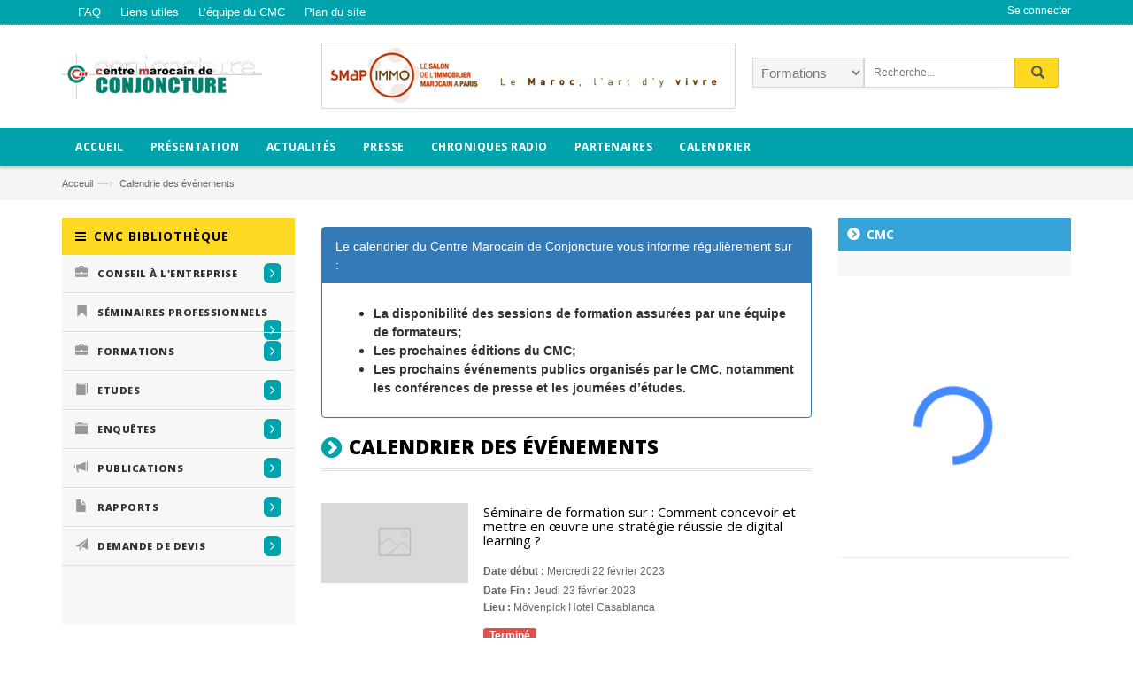

--- FILE ---
content_type: text/html; charset=UTF-8
request_url: https://www.cmconjoncture.com/conjoncturemc/calendrier/evenements
body_size: 9829
content:
<!DOCTYPE html>
<html lang="fr">
<head>
    <title>Calendrier des &eacute;v&eacute;nements
</title>
    <meta charset="utf-8">
    <meta http-equiv="Content-Type" content="text/html; charset=utf-8">
    <meta name="viewport" content="width=device-width, initial-scale=1.0, maximum-scale=1.0, user-scalable=no">
    <meta name="description" content="Orientation-Education,Etude,Métier,Emploi,CMC,conjoncture maroc, maroc conjoncture, maroc métier, centre marocain de conjoncture, maroc conjoncture, cmc maroc, maroc cmc,conjoncture, économie, bourse, finance, investissement, actions, obligations, patrimoine, achat, maroc, PIB, activité et résultats des entreprises, opinion des chefs d'entreprises et des ménages, emploi, revenu, consommation, prix, échanges extérieurs, GGP, GNP, finances, marocain">
<meta name="keywords" content="Orientation-Education,Etude,Métier,Emploi,CMC,conjoncture maroc, maroc conjoncture, maroc métier, centre marocain de conjoncture, maroc conjoncture, cmc maroc, maroc cmc,conjoncture, économie, bourse, finance, investissement, actions, obligations, patrimoine, achat, maroc, PIB, activité et résultats des entreprises, opinion des chefs d'entreprises et des ménages, emploi, revenu, consommation, prix, échanges extérieurs, GGP, GNP, finances, marocain">
    
    <link rel="apple-touch-icon" sizes="32x32" href="/assets/frontend/images/favicon.png">
    <link rel="icon" type="image/png" sizes="32x32" href="/assets/frontend/images/favicon.png">

            <meta name="robots" content="noindex">

    <link rel="canonical" href="https://www.cmconjoncture.com/conjoncturemc/calendrier/evenements" />

    <script type="text/javascript" src="/prefetch.js"></script>

    <!-- Layout Style CSS -->
    <!-- CSS Style -->
  <link rel="stylesheet" href="https://www.cmconjoncture.com/assets/frontend/css/animate.css" type="text/css">
  <link rel="stylesheet" href="https://www.cmconjoncture.com/assets/frontend/css/bootstrap.min.css" type="text/css">
  <link rel="stylesheet" href="https://www.cmconjoncture.com/assets/frontend/css/style.css" type="text/css">
  <link rel="stylesheet" href="https://www.cmconjoncture.com/assets/frontend/css/revslider.css" type="text/css">
  <link rel="stylesheet" href="https://www.cmconjoncture.com/assets/frontend/css/owl.carousel.css" type="text/css">
  <link rel="stylesheet" href="https://www.cmconjoncture.com/assets/frontend/css/owl.theme.css" type="text/css">
  <link rel="stylesheet" href="https://www.cmconjoncture.com/assets/frontend/css/font-awesome.css" type="text/css">
  <link rel="stylesheet" href="https://www.cmconjoncture.com/assets/frontend/css/blogmate.css" type="text/css">
  <link rel="stylesheet" href="https://www.cmconjoncture.com/assets/frontend/css/custom.css" type="text/css">
  <!-- Google Fonts -->
<link href='https://fonts.googleapis.com/css?family=Open+Sans:300italic,400italic,600italic,700italic,800italic,300,700,800,400,600' rel='stylesheet' type='text/css'>
    <link rel="stylesheet" href="https://www.cmconjoncture.com/assets/frontend/plugins/calendar/zabuto_calendar.css" type="text/css">


</head>

<body class="page ">
        <script>
  (function(i,s,o,g,r,a,m){i['GoogleAnalyticsObject']=r;i[r]=i[r]||function(){
  (i[r].q=i[r].q||[]).push(arguments)},i[r].l=1*new Date();a=s.createElement(o),
  m=s.getElementsByTagName(o)[0];a.async=1;a.src=g;m.parentNode.insertBefore(a,m)
  })(window,document,'script','https://www.google-analytics.com/analytics.js','ga');

  ga('create', 'UA-97441893-1', 'auto');
  ga('send', 'pageview');

</script>


<!-- Google tag (gtag.js) -->
<script async src="https://www.googletagmanager.com/gtag/js?id=G-EKWFEE65B3"></script>
<script>
  window.dataLayer = window.dataLayer || [];
  function gtag(){dataLayer.push(arguments);}
  gtag('js', new Date());

  gtag('config', 'G-EKWFEE65B3');
</script>
        <!-- Header -->
  <header class="header-container">
    <div class="header-top">
      <div class="container">
        <div class="row"> 
          
          <div class="col-xs-6">
           
                                                      <div class="dropdown block-currency-wrapper"> 
                     <a role="button" class="block-language dropdown-toggle" href="https://www.cmconjoncture.com/conjoncturemc/faq"> 
                      FAQ
                     </a>
                    </div>
                                       <div class="dropdown block-currency-wrapper"> 
                     <a role="button" class="block-language dropdown-toggle" href="https://www.cmconjoncture.com/liens-utiles"> 
                      Liens utiles
                     </a>
                    </div>
                                       <div class="dropdown block-currency-wrapper"> 
                     <a role="button" class="block-language dropdown-toggle" href="https://www.cmconjoncture.com/conjoncturemc/equipe"> 
                      L&rsquo;&eacute;quipe du CMC
                     </a>
                    </div>
                                       <div class="dropdown block-currency-wrapper"> 
                     <a role="button" class="block-language dropdown-toggle" href="https://www.cmconjoncture.com/conjoncturemc/sitemap"> 
                      Plan du site
                     </a>
                    </div>
                                 
            <!-- End Header Language --> 
            
          </div>
          <div class="col-xs-6"> 

            <!-- Header Top Links -->
            <div class="toplinks">
              <div class="links">
                
                
                
                                <div class="se connecter"><a title="Login" href="https://www.cmconjoncture.com/member/login"><span  class="hidden-xs">Se connecter</span></a></div>
                              </div>
            </div>
            <!-- End Header Top Links --> 
          </div>
        </div>
      </div>
    </div>
    <div class="header container">
      <div class="row">
        <div class="col-lg-3 col-sm-4 col-md-3"> 
          <!-- Header Logo --> 
          <a class="logo" title="CMC" href="/"><img alt="Center Marocain de conjoncture" src="https://www.cmconjoncture.com/assets/frontend/images/logo.png"></a> 
          <!-- End Header Logo --> 
        </div>

        <!-- Top Cart -->
        <div class="col-lg-5 col-sm-8 col-md-6">
                              <a class="logo" title="SMAP IMMO" href="http://www.smapgroup.com//" target="_blank">
           <img src="https://www.cmconjoncture.com/uploads/banners/58a4803d52ac8-1487175741.jpg">
         </a>
                </div>
       <!-- End Top Cart --> 

       <div class="col-lg-4 col-sm-offset-6 col-lg-offset-0 col-sm-12 col-xs-12 col-md-3"> 
        <!-- Search-col -->
        <div class="search-box">

          <form action="https://www.cmconjoncture.com/conjoncturemc/recherche" method="POST" id="search_mini_form" name="Categories">
            <select class="cate-dropdown" name="category"><option value="formations">Formations</option><option value="enquetes">Enqu&ecirc;tes</option><option value="rapports">Rapports</option><option value="publications">Publications</option><option value="etudes"> &Eacute;tudes</option><option value="presse"> Presse</option></select>
            <input type="hidden" name="_token" value="U4Nuyoh0HQsmf3cF8l1R6TKwesrKEIdZ34CwOg1H"> 
            <input type="text" class="" placeholder="Recherche..." value="" maxlength="70" class="" name="recherche" id="search">
            <button id="submit-button" class="search-btn-bg"><span class="glyphicon glyphicon-search"></span></button>
          </form>

                      <br><br>
                     
        </div>
        <!-- End Search-col --> 
      </div>

    </div>
  </div>
</header>
<!-- end header --> 
<!-- Navbar -->
<nav>
  <div class="container">
    <div class="nav-inner">
      <div class="logo-small"> <a class="logo" href="/"><img alt="CMC" src="https://www.cmconjoncture.com/assets/frontend/images/logo2.png"></a> </div>
      <!-- mobile-menu -->
      <div class="hidden-desktop" id="mobile-menu">
        <ul class="navmenu">
          <li>
            <div class="menutop">
              <div class="toggle"> <span class="icon-bar"></span> <span class="icon-bar"></span> <span class="icon-bar"></span></div>
              <span>Menu</span>
            </div>
            <ul class="submenu">

              <li>
                <ul class="topnav">
                 <li class="level0 nav-6 level-top first parent"> <a class="level-top" href="#"> <span>CMC BIBLIOTHÈQUE</span> </a>
                  <ul class="level0">
                                                         <li class="level1 first"><a href="https://www.cmconjoncture.com/conseil-a-l-entreprise"><span>Conseil &agrave; l&#039;entreprise</span></a></li>

                                      <li class="level1 first"><a href="https://www.cmconjoncture.com/seminaires-professionnels"><span>S&eacute;minaires professionnels</span></a></li>

                                      <li class="level1 first"><a href="https://www.cmconjoncture.com/formations"><span>Formations</span></a></li>

                                      <li class="level1 first"><a href="https://www.cmconjoncture.com/cmc/etudes"><span>Etudes</span></a></li>

                                      <li class="level1 first"><a href="https://www.cmconjoncture.com/cmc/enquetes"><span>Enqu&ecirc;tes</span></a></li>

                                      <li class="level1 first"><a href="https://www.cmconjoncture.com/cmc/publications"><span>Publications</span></a></li>

                                      <li class="level1 first"><a href="https://www.cmconjoncture.com/cmc/rapports"><span>Rapports</span></a></li>

                                      <li class="level1 first"><a href="https://www.cmconjoncture.com/conjoncturemc/demande/devis"><span>Demande de devis</span></a></li>

                                    </ul>
               </li>

                                             <li id="nav-home" class="level0 parent drop-menu"><a href="https://www.cmconjoncture.com/" ><span>Accueil</span> </a>
                              </li>
                             <li id="nav-home" class="level0 parent drop-menu"><a href="https://www.cmconjoncture.com/qui-sommes-nous" ><span>Pr&eacute;sentation</span> </a>
                                <ul class="level1">
                                    <li class="level1 "><a href="https://www.cmconjoncture.com/qui-sommes-nous"><span>Qui sommes nous ?</span></a> </li>
                                    <li class="level1 "><a href="https://www.cmconjoncture.com/nos-valeurs"><span>Nos valeurs</span></a> </li>
                                    <li class="level1 "><a href="https://www.cmconjoncture.com/nos-missions"><span>Nos missions</span></a> </li>
                                    <li class="level1 "><a href="https://www.cmconjoncture.com/nos-metiers"><span>Nos m&eacute;tiers</span></a> </li>
                                    <li class="level1 "><a href="https://www.cmconjoncture.com/conjoncturemc/equipe"><span>L&rsquo;&eacute;quipe du CMC</span></a> </li>
                                    <li class="level1 "><a href="https://www.cmconjoncture.com/uploads/Brochure-institutionnelle-CMC-2021.pdf"><span>Brochure institutionnelle</span></a> </li>
                                    <li class="level1 "><a href="https://www.cmconjoncture.com/uploads/Depliant-institutionnel.pdf"><span>D&eacute;pliant institutionnel</span></a> </li>
                                  </ul>
                              </li>
                             <li id="nav-home" class="level0 parent drop-menu"><a href="https://www.cmconjoncture.com/conjoncture/actualites" ><span>Actualit&eacute;s</span> </a>
                              </li>
                             <li id="nav-home" class="level0 parent drop-menu"><a href="https://www.cmconjoncture.com/conjoncture/presse" ><span>Presse</span> </a>
                              </li>
                             <li id="nav-home" class="level0 parent drop-menu"><a href="https://www.cmconjoncture.com/conjoncturemc/radio" ><span>Chroniques radio</span> </a>
                              </li>
                             <li id="nav-home" class="level0 parent drop-menu"><a href="https://www.cmconjoncture.com/conjoncturemc/partenaires" ><span>Partenaires</span> </a>
                              </li>
                             <li id="nav-home" class="level0 parent drop-menu"><a href="https://www.cmconjoncture.com/calendrier" ><span>Calendrier</span> </a>
                                <ul class="level1">
                                    <li class="level1 "><a href="https://www.cmconjoncture.com/conjoncturemc/calendrier/formations"><span>Formations</span></a> </li>
                                    <li class="level1 "><a href="https://www.cmconjoncture.com/conjoncturemc/calendrier/evenements"><span>&Eacute;v&eacute;nements</span></a> </li>
                                    <li class="level1 "><a href="https://www.cmconjoncture.com/conjoncturemc/calendrier/publications"><span>Publications </span></a> </li>
                                  </ul>
                              </li>
              

            </ul>
          </li>
        </ul>
      </li>
    </ul>
    <!--navmenu--> 
  </div>
  <!--End mobile-menu -->

  <ul id="nav" class="hidden-xs">
        <li id="nav-home" class="level0 parent drop-menu">
      <a href="https://www.cmconjoncture.com/" class="">
        <span>Accueil</span> 
      </a>
          </li>
        <li id="nav-home" class="level0 parent drop-menu">
      <a href="https://www.cmconjoncture.com/qui-sommes-nous" class="">
        <span>Pr&eacute;sentation</span> 
      </a>
            <ul class="level1">
                <li class="level1 "><a href="https://www.cmconjoncture.com/qui-sommes-nous"><span>Qui sommes nous ?</span></a> </li>
                <li class="level1 "><a href="https://www.cmconjoncture.com/nos-valeurs"><span>Nos valeurs</span></a> </li>
                <li class="level1 "><a href="https://www.cmconjoncture.com/nos-missions"><span>Nos missions</span></a> </li>
                <li class="level1 "><a href="https://www.cmconjoncture.com/nos-metiers"><span>Nos m&eacute;tiers</span></a> </li>
                <li class="level1 "><a href="https://www.cmconjoncture.com/conjoncturemc/equipe"><span>L&rsquo;&eacute;quipe du CMC</span></a> </li>
                <li class="level1 "><a href="https://www.cmconjoncture.com/uploads/Brochure-institutionnelle-CMC-2021.pdf"><span>Brochure institutionnelle</span></a> </li>
                <li class="level1 "><a href="https://www.cmconjoncture.com/uploads/Depliant-institutionnel.pdf"><span>D&eacute;pliant institutionnel</span></a> </li>
              </ul>
          </li>
        <li id="nav-home" class="level0 parent drop-menu">
      <a href="https://www.cmconjoncture.com/conjoncture/actualites" class="">
        <span>Actualit&eacute;s</span> 
      </a>
          </li>
        <li id="nav-home" class="level0 parent drop-menu">
      <a href="https://www.cmconjoncture.com/conjoncture/presse" class="">
        <span>Presse</span> 
      </a>
          </li>
        <li id="nav-home" class="level0 parent drop-menu">
      <a href="https://www.cmconjoncture.com/conjoncturemc/radio" class="">
        <span>Chroniques radio</span> 
      </a>
          </li>
        <li id="nav-home" class="level0 parent drop-menu">
      <a href="https://www.cmconjoncture.com/conjoncturemc/partenaires" class="">
        <span>Partenaires</span> 
      </a>
          </li>
        <li id="nav-home" class="level0 parent drop-menu">
      <a href="https://www.cmconjoncture.com/calendrier" class="">
        <span>Calendrier</span> 
      </a>
            <ul class="level1">
                <li class="level1 "><a href="https://www.cmconjoncture.com/conjoncturemc/calendrier/formations"><span>Formations</span></a> </li>
                <li class="level1 "><a href="https://www.cmconjoncture.com/conjoncturemc/calendrier/evenements"><span>&Eacute;v&eacute;nements</span></a> </li>
                <li class="level1 "><a href="https://www.cmconjoncture.com/conjoncturemc/calendrier/publications"><span>Publications </span></a> </li>
              </ul>
          </li>
     </ul>
</div>
</div>
</nav>
<!-- end nav -->        <!-- breadcrumbs -->
  <div class="breadcrumbs">
    <div class="container">
      <div class="row">
        <ul>
          <li class="home"> <a href="https://www.cmconjoncture.com" title="Acceuil">Acceuil</a><span>&mdash;›</span></li>
          <li class=""> <a href="https://www.cmconjoncture.com/conjoncturemc/calendrier/evenements" title="Calendrie">Calendrie des &eacute;v&eacute;nements</a>
          </li>
        </ul>
      </div>
    </div>
  </div>
  <!-- End breadcrumbs --> 
 
        
    <div class="main-container col2-left-layout">
    <div class="main container">
      <div class="row">
        <aside class="col-left LHS-nav sidebar col-xs-12 col-sm-4 col-md-4 col-lg-3">
          <div id="magik-verticalmenu" class="block magik-verticalmenu">
          <div class="nav-title"> <span>CMC Bibliothèque</span> </div>
          <div class="nav-content">
            <div class="navbar navbar-inverse">
              <div id="verticalmenu" class="verticalmenu" role="navigation">
                <div class="navbar">
                  <div class="collapse navbar-collapse navbar-ex1-collapse">
                    <ul class="nav navbar-nav verticalmenu">
                    
                                                              <li class="parent dropdown "> 
                        <a href="https://www.cmconjoncture.com/conseil-a-l-entreprise">
                        <i class="glyphicon glyphicon-briefcase"></i>
                        <span class="menu-title">Conseil &agrave; l&#039;entreprise</span>
                        <b class="round-arrow"></b>
                        </a>
                       
                      </li>
                                          <li class="parent dropdown "> 
                        <a href="https://www.cmconjoncture.com/seminaires-professionnels">
                        <i class="glyphicon glyphicon-bookmark"></i>
                        <span class="menu-title">S&eacute;minaires professionnels</span>
                        <b class="round-arrow"></b>
                        </a>
                       
                      </li>
                                          <li class="parent dropdown "> 
                        <a href="https://www.cmconjoncture.com/formations">
                        <i class="glyphicon glyphicon-briefcase"></i>
                        <span class="menu-title">Formations</span>
                        <b class="round-arrow"></b>
                        </a>
                       
                      </li>
                                          <li class="parent dropdown "> 
                        <a href="https://www.cmconjoncture.com/cmc/etudes">
                        <i class="glyphicon glyphicon-book"></i>
                        <span class="menu-title">Etudes</span>
                        <b class="round-arrow"></b>
                        </a>
                       
                      </li>
                                          <li class="parent dropdown "> 
                        <a href="https://www.cmconjoncture.com/cmc/enquetes">
                        <i class="glyphicon glyphicon-folder-close"></i>
                        <span class="menu-title">Enqu&ecirc;tes</span>
                        <b class="round-arrow"></b>
                        </a>
                       
                      </li>
                                          <li class="parent dropdown "> 
                        <a href="https://www.cmconjoncture.com/cmc/publications">
                        <i class="glyphicon glyphicon-bullhorn"></i>
                        <span class="menu-title">Publications</span>
                        <b class="round-arrow"></b>
                        </a>
                       
                      </li>
                                          <li class="parent dropdown "> 
                        <a href="https://www.cmconjoncture.com/cmc/rapports">
                        <i class="glyphicon glyphicon-file"></i>
                        <span class="menu-title">Rapports</span>
                        <b class="round-arrow"></b>
                        </a>
                       
                      </li>
                                          <li class="parent dropdown "> 
                        <a href="https://www.cmconjoncture.com/conjoncturemc/demande/devis">
                        <i class="glyphicon glyphicon-send"></i>
                        <span class="menu-title">Demande de devis</span>
                        <b class="round-arrow"></b>
                        </a>
                       
                      </li>
                                         
                     
                    </ul>
                  </div>
                </div>
              </div>
            </div>
          </div>
        </div>                <!--Blog LAST FOLDER-->
        <div class="block block-company">
  <div class="block-content">
    <div class="slider-items-products loading">
      <div class="new_title center">
        <span>BIBLIOTHÉQUE</span>
      </div>
      


      <div id="best-seller-slider" class="product-flexslider hidden-buttons">
        <div class="slider-items slider-width-col4"> 
                  <!-- Item -->
         <div class="item">
          <div class="col-item">
            <div class="new-label new-top-right">publications</div>
            <div class="product-image-area"> 
              <a class="product-image" title="Maroc Entreprise n&deg; 116" href="https://www.cmconjoncture.com/cmc/publications/detail/maroc-entreprise-n-116"> 
                <img width="100%" src="https://www.cmconjoncture.com/uploads/folders/publications/688b4ae8e544d_1753959144.jpg" alt="Image">
              </a>
              <div class="hover_fly"> 
               
                <a class="quick-view" href="https://www.cmconjoncture.com/cmc/publications/detail/maroc-entreprise-n-116">
                  <div><i class="icon-eye-open"></i><span>Lire la suite</span></div>
                </a> 
                
              </div>
            </div>
            <div class="info">
              <div class="info-inner">
                <div class="item-title"> 
                  <a title="Maroc Entreprise n&deg; 116" href="https://www.cmconjoncture.com/cmc/publications/detail/maroc-entreprise-n-116"> 
                    Maroc Entreprise n&deg; 116 
                  </a> 
                </div>
                
              </div>
              <!--info-inner-->
              
              <div class="clearfix"> </div>
            </div>
          </div>
        </div>
        <!-- End Item --> 
                 <!-- Item -->
         <div class="item">
          <div class="col-item">
            <div class="new-label new-top-right">enquetes</div>
            <div class="product-image-area"> 
              <a class="product-image" title="PARTENARIAT MAROC-UNION EUROP&Eacute;ENNE" href="https://www.cmconjoncture.com/cmc/enquetes/detail/partenariat-maroc-union-europeenne"> 
                <img width="100%" src="https://www.cmconjoncture.com/uploads/folders/enquetes/62d6a56262371_1658234210.jpg" alt="Image">
              </a>
              <div class="hover_fly"> 
               
                <a class="quick-view" href="https://www.cmconjoncture.com/cmc/enquetes/detail/partenariat-maroc-union-europeenne">
                  <div><i class="icon-eye-open"></i><span>Lire la suite</span></div>
                </a> 
                
              </div>
            </div>
            <div class="info">
              <div class="info-inner">
                <div class="item-title"> 
                  <a title="PARTENARIAT MAROC-UNION EUROP&Eacute;ENNE" href="https://www.cmconjoncture.com/cmc/enquetes/detail/partenariat-maroc-union-europeenne"> 
                    PARTENARIAT MAROC-UNION EUROP&Eacute;ENNE 
                  </a> 
                </div>
                
              </div>
              <!--info-inner-->
              
              <div class="clearfix"> </div>
            </div>
          </div>
        </div>
        <!-- End Item --> 
                 <!-- Item -->
         <div class="item">
          <div class="col-item">
            <div class="new-label new-top-right">rapports</div>
            <div class="product-image-area"> 
              <a class="product-image" title="Projet de loi de finances pour l&#039;ann&eacute;e budg&eacute;taire 2018" href="https://www.cmconjoncture.com/cmc/rapports/detail/projet-de-loi-de-finances-pour-l-annee-budgetaire-2018"> 
                <img width="100%" src="https://www.cmconjoncture.com/uploads/folders/rapports/5c33257068e4d_1546855792.png" alt="Image">
              </a>
              <div class="hover_fly"> 
               
                <a class="quick-view" href="https://www.cmconjoncture.com/cmc/rapports/detail/projet-de-loi-de-finances-pour-l-annee-budgetaire-2018">
                  <div><i class="icon-eye-open"></i><span>Lire la suite</span></div>
                </a> 
                
              </div>
            </div>
            <div class="info">
              <div class="info-inner">
                <div class="item-title"> 
                  <a title="Projet de loi de finances pour l&#039;ann&eacute;e budg&eacute;taire 2018" href="https://www.cmconjoncture.com/cmc/rapports/detail/projet-de-loi-de-finances-pour-l-annee-budgetaire-2018"> 
                    Projet de loi de finances pour l&#039;ann&eacute;e budg&eacute;taire 2018 
                  </a> 
                </div>
                
              </div>
              <!--info-inner-->
              
              <div class="clearfix"> </div>
            </div>
          </div>
        </div>
        <!-- End Item --> 
                 <!-- Item -->
         <div class="item">
          <div class="col-item">
            <div class="new-label new-top-right">etudes</div>
            <div class="product-image-area"> 
              <a class="product-image" title="&laquo; Bilan Commun Pays MAROC &raquo; (Commanditaire PNUD-Rabat)- Sept 2005." href="https://www.cmconjoncture.com/cmc/etudes/detail/bilan-commun-pays-maroc-commanditaire-pnud-rabat-sept-2005"> 
                <img width="100%" src="https://www.cmconjoncture.com/uploads/folders/etudes/58f8bf21bdd3d_1492696865.jpg" alt="Image">
              </a>
              <div class="hover_fly"> 
               
                <a class="quick-view" href="https://www.cmconjoncture.com/cmc/etudes/detail/bilan-commun-pays-maroc-commanditaire-pnud-rabat-sept-2005">
                  <div><i class="icon-eye-open"></i><span>Lire la suite</span></div>
                </a> 
                
              </div>
            </div>
            <div class="info">
              <div class="info-inner">
                <div class="item-title"> 
                  <a title="&laquo; Bilan Commun Pays MAROC &raquo; (Commanditaire PNUD-Rabat)- Sept 2005." href="https://www.cmconjoncture.com/cmc/etudes/detail/bilan-commun-pays-maroc-commanditaire-pnud-rabat-sept-2005"> 
                    &laquo; Bilan Commun Pays MAROC &raquo; (Commanditaire PNUD-Rabat)- Sept 2005. 
                  </a> 
                </div>
                
              </div>
              <!--info-inner-->
              
              <div class="clearfix"> </div>
            </div>
          </div>
        </div>
        <!-- End Item --> 
                
        
      </div>
    </div>
  </div>
</div>
</div>        <!--Blog Start-->
                  <!--Poll Start-->
        <div class="block block-poll">
            <div class="block-title">SONDAGE </div>
            <form id="vote_form">
              <input type="hidden" name="_token" value="U4Nuyoh0HQsmf3cF8l1R6TKwesrKEIdZ34CwOg1H">
              <div class="block-content">
                              <img width="100%" src="https://www.cmconjoncture.com/uploads/questions/595e467518dbd_1499350645.jpg" class="small-image loading"> 
               <hr>
                     
                
                <p class="block-subtitle">Que pensez-vous du Nouveau Site Web ?</p>
                                <ul id="poll-answers">
                                                                        <li class="odd">
                    <input type="radio" value="9" id="vote_5" class="radio poll_vote" name="vote">
                    <span class="label">
                    <label for="vote_5">Moyen</label>
                    </span> 
                  </li>
                                                      <li class="odd">
                    <input type="radio" value="10" id="vote_6" class="radio poll_vote" name="vote">
                    <span class="label">
                    <label for="vote_6">Bien </label>
                    </span> 
                  </li>
                                                      <li class="odd">
                    <input type="radio" value="11" id="vote_7" class="radio poll_vote" name="vote">
                    <span class="label">
                    <label for="vote_7">Tr&egrave;s bien </label>
                    </span> 
                  </li>
                                  </ul>
                <ul id="result" style="display:none" class="list-group">
                  
                </ul>


                <div class="actions">
                  <button id="button_vote" class="button button-vote" title="Vote" type="submit"><span>Vote</span></button>
                </div>
                              </div>
            </form>
          </div>
 
         <!--Banner Start-->
        <div class="block">
                     </div>
 
        </aside>
        <section class="col-main col-xs-12 col-sm-12 col-md-8 col-lg-9">
            
  
<div class="row">
<div class="col-sm-8">
     <p><span></span></p><div class="panel panel-primary">
  <div class="panel-heading"><span style="background-color: transparent; font-size: 14px;"><font face="Arial">Le calendrier du Centre Marocain de Conjoncture vous informe régulièrement sur :</font></span></div><span style="font-size: 14px;">
  </span><div class="panel-body"><span style="font-size: 14px;">
    </span><ul><li><b><font face="Arial"><span style="font-size: 14px;">


 La disponibilité des sessions de formation assurées par une équipe de formateurs;</span></font></b></li><li><b><font face="Arial"><span style="font-size: 14px;">


 Les prochaines éditions du CMC;</span></font></b></li><li><b><font face="Arial"><span style="font-size: 14px;">


 Les prochains événements publics organisés par le CMC, notamment les conférences de presse et les journées d’études.</span></font></b></li></ul> 
  </div>
</div>  
  
       <div class="category-title">
     <h1>Calendrier des &eacute;v&eacute;nements</h1>
     </div>
     <br>
     <div class="category-products">
        <ol id="products-list" class="products-list">
                     
            
              <li class="item odd">
                <div class="product-image">
                  <a title="S&eacute;minaire de formation sur : Comment concevoir et mettre en &oelig;uvre une strat&eacute;gie r&eacute;ussie de digital learning ?">
                    <img width="100%" src="https://www.cmconjoncture.com/uploads/default/post_lazy.jpg" data-original="https://www.cmconjoncture.com/uploads/calendars/63e38ae683728_1675856614.png" class="small-image lazy">
                  </a>
                </div>
                <div class="product-shop">
                  <h2 class="product-name"><a title=" Sample Product" > S&eacute;minaire de formation sur : Comment concevoir et mettre en &oelig;uvre une strat&eacute;gie r&eacute;ussie de digital learning ? </a></h2>
                  <div class="price-box">
                                         <p class="special-price"> <strong>Date début :</strong> Mercredi 22 février 2023 </p><br>
                                                            <p class="special-price"> <strong>Date Fin :</strong> Jeudi 23 février 2023 </p>
                                                            <p> <strong>Lieu :</strong> M&ouml;venpick Hotel Casablanca</p>
                                      </div>
                  <div class="ratings">
                                        <p style="font-size:16px"><span class="label label-danger">Terminé</span></p>
                                      </div>
                  <div class="desc std">
                    <p>
                      <p>-</p>
                    </p>
                    
                  </div>
                 
                </div>
              </li>
          
                    
            
              <li class="item odd">
                <div class="product-image">
                  <a title="POINT DE PRESSE &Agrave; L&#039;OCCASION DE LA SORTIE DU BULLETIN SP&Eacute;CIAL &quot; MAROC PERSPECTIVES &quot;">
                    <img width="100%" src="https://www.cmconjoncture.com/uploads/default/post_lazy.jpg" data-original="https://www.cmconjoncture.com/uploads/calendars/5d84a814ce131_1568974868.png" class="small-image lazy">
                  </a>
                </div>
                <div class="product-shop">
                  <h2 class="product-name"><a title=" Sample Product" > POINT DE PRESSE &Agrave; L&#039;OCCASION DE LA SORTIE DU BULLETIN SP&Eacute;CIAL &quot; MAROC PERSPECTIVES &quot; </a></h2>
                  <div class="price-box">
                                         <p class="special-price"> <strong>Date début :</strong> Jeudi 26 septembre 2019 </p><br>
                                                            <p class="special-price"> <strong>Date Fin :</strong> Jeudi 26 septembre 2019 </p>
                                                            <p> <strong>Lieu :</strong> Sheraton Hotel &amp; Towers Casablanca</p>
                                      </div>
                  <div class="ratings">
                                        <p style="font-size:16px"><span class="label label-danger">Terminé</span></p>
                                      </div>
                  <div class="desc std">
                    <p>
                      <p style="color: rgb(51, 51, 51); font-family: sans-serif; font-size: 15px;"><font face="Arial">Le CMC organise un point de presse à l’occasion de la sortie de son Bulletin Spécial « Maroc Perspectives ».</font></p><p style="color: rgb(51, 51, 51); font-family: sans-serif; font-size: 15px;"><font face="Arial"><br></font></p><p style="color: rgb(51, 51, 51); font-family: sans-serif; font-size: 15px; text-align: center;"><font face="Arial"><span style="font-size: 18px;"><span style="font-weight: 700;">2020</span></span></font></p><p style="color: rgb(51, 51, 51); font-family: sans-serif; font-size: 15px; text-align: center;"><font face="Arial"><span style="font-size: 18px;"><span style="font-weight: 700;">ANNÉE DE RATTRAPAGE ?</span></span></font></p>
                    </p>
                    
                  </div>
                 
                </div>
              </li>
          
                    
            
              <li class="item odd">
                <div class="product-image">
                  <a title="23&egrave;me rencontre annuelle du Centre Marocain de Conjoncture (CMC)">
                    <img width="100%" src="https://www.cmconjoncture.com/uploads/default/post_lazy.jpg" data-original="https://www.cmconjoncture.com/uploads/calendars/5cefdccdbcc2c_1559223501.jpg" class="small-image lazy">
                  </a>
                </div>
                <div class="product-shop">
                  <h2 class="product-name"><a title=" Sample Product" > 23&egrave;me rencontre annuelle du Centre Marocain de Conjoncture (CMC) </a></h2>
                  <div class="price-box">
                                         <p class="special-price"> <strong>Date début :</strong> Mercredi 26 juin 2019 </p><br>
                                                            <p class="special-price"> <strong>Date Fin :</strong> Mercredi 26 juin 2019 </p>
                                                            <p> <strong>Lieu :</strong> Sheraton Hotel &amp; Towers - Casablanca </p>
                                      </div>
                  <div class="ratings">
                                        <p style="font-size:16px"><span class="label label-danger">Terminé</span></p>
                                      </div>
                  <div class="desc std">
                    <p>
                      <p><span style="background-color: rgb(255, 255, 255);"><font face="Arial">Le Centre Marocain de Conjoncture organise sa 23ème rencontre annuelle sur le thème : LE MODÈLE D’EXPORTATION À L’HORIZON 2025 TRANSFORMATION STRUCTURELLE, DIVERSIFICATION ET INNOVATION.&nbsp;</font></span><br></p>
                    </p>
                    
                  </div>
                 
                </div>
              </li>
          
                    
            
              <li class="item odd">
                <div class="product-image">
                  <a title="POINT DE PRESSE &Agrave; L&#039;OCCASION DE LA SORTIE DU BULLETIN SP&Eacute;CIAL (MAROC PERSPECTIVES) N&deg; 48">
                    <img width="100%" src="https://www.cmconjoncture.com/uploads/default/post_lazy.jpg" data-original="https://www.cmconjoncture.com/uploads/calendars/5b48aa29da576_1531488809.jpg" class="small-image lazy">
                  </a>
                </div>
                <div class="product-shop">
                  <h2 class="product-name"><a title=" Sample Product" > POINT DE PRESSE &Agrave; L&#039;OCCASION DE LA SORTIE DU BULLETIN SP&Eacute;CIAL (MAROC PERSPECTIVES) N&deg; 48 </a></h2>
                  <div class="price-box">
                                         <p class="special-price"> <strong>Date début :</strong> Mercredi 18 juillet 2018 </p><br>
                                                            <p class="special-price"> <strong>Date Fin :</strong> Mercredi 18 juillet 2018 </p>
                                                            <p> <strong>Lieu :</strong> Sheraton Hotel &amp; Towers Casablanca</p>
                                      </div>
                  <div class="ratings">
                                        <p style="font-size:16px"><span class="label label-danger">Terminé</span></p>
                                      </div>
                  <div class="desc std">
                    <p>
                      <p style="color: rgb(51, 51, 51); font-family: sans-serif; font-size: 15px;"><font face="Arial"><span style="font-size: 14px;">Le Centre Marocain de Conjoncture (CMC) organise un point de presse à l’occasion de la sortie de son Bulletin Spécial (Maroc Perspectives) n° 48.</span></font></p><p style="color: rgb(51, 51, 51); font-family: sans-serif; font-size: 15px; text-align: center;"><span style="font-weight: 700;"><font face="Arial"><span style="font-size: 18px;">QUEL PROFIL DE CROISSANCE EN 2019 ?</span></font></span></p><p style="color: rgb(51, 51, 51); font-family: sans-serif; font-size: 15px; text-align: center;"><br></p>
                    </p>
                    
                  </div>
                 
                </div>
              </li>
          
                    
            
              <li class="item odd">
                <div class="product-image">
                  <a title="Point de presse &agrave; l&#039;occasion de la sortie du Bulletin Th&eacute;matique n&deg; 45">
                    <img width="100%" src="https://www.cmconjoncture.com/uploads/default/post_lazy.jpg" data-original="https://www.cmconjoncture.com/uploads/calendars/59ca232d6c8dd_1506419501.png" class="small-image lazy">
                  </a>
                </div>
                <div class="product-shop">
                  <h2 class="product-name"><a title=" Sample Product" > Point de presse &agrave; l&#039;occasion de la sortie du Bulletin Th&eacute;matique n&deg; 45 </a></h2>
                  <div class="price-box">
                                         <p class="special-price"> <strong>Date début :</strong> Mercredi 27 septembre 2017 </p><br>
                                                            <p class="special-price"> <strong>Date Fin :</strong> Mercredi 27 septembre 2017 </p>
                                                            <p> <strong>Lieu :</strong> Sheraton Hotel &amp; Towers Casablanca</p>
                                      </div>
                  <div class="ratings">
                                        <p style="font-size:16px"><span class="label label-danger">Terminé</span></p>
                                      </div>
                  <div class="desc std">
                    <p>
                      <div style="color: rgb(51, 51, 51); font-size: 12px; text-align: justify;"><font face="Arial"><span style="font-size: 14px;">Le Centre Marocain de Conjoncture (CMC) organise un point de presse à l’occasion de la sortie de son Bulletin Thématique n° 45</span></font></div><div style="color: rgb(51, 51, 51); font-size: 12px; text-align: justify;"><font face="Arial"><span style="font-size: 14px;">&nbsp;</span></font></div><div style="color: rgb(51, 51, 51); font-size: 12px; text-align: justify;"><font face="Arial"><span style="font-size: 14px;">MAROC 2030 QUELLES VOIES D’ÉMERGENCE ?</span></font></div><div style="color: rgb(51, 51, 51); font-size: 12px; text-align: justify;"><font face="Arial"><span style="font-size: 14px;">LES SCÉNARIOS DE CROISSANCE</span></font></div><div style="color: rgb(51, 51, 51); font-size: 12px; text-align: justify;"><font face="Arial"><span style="font-size: 14px;">2017-2030</span></font></div>
                    </p>
                    
                  </div>
                 
                </div>
              </li>
          
                    
            
              <li class="item odd">
                <div class="product-image">
                  <a title="Le Maroc Horizon 2030 Quelles voies d&#039;&eacute;mergence ? Les sc&eacute;narios de croissance ">
                    <img width="100%" src="https://www.cmconjoncture.com/uploads/default/post_lazy.jpg" data-original="https://www.cmconjoncture.com/uploads/calendars/5981b20965d65_1501671945.png" class="small-image lazy">
                  </a>
                </div>
                <div class="product-shop">
                  <h2 class="product-name"><a title=" Sample Product" > Le Maroc Horizon 2030 Quelles voies d&#039;&eacute;mergence ? Les sc&eacute;narios de croissance  </a></h2>
                  <div class="price-box">
                                         <p class="special-price"> <strong>Date début :</strong> Mercredi 25 mai 2016 </p><br>
                                                            <p class="special-price"> <strong>Date Fin :</strong> Mercredi 25 mai 2016 </p>
                                                            <p> <strong>Lieu :</strong> H&ocirc;tel Sheraton Casablanca </p>
                                      </div>
                  <div class="ratings">
                                        <p style="font-size:16px"><span class="label label-danger">Terminé</span></p>
                                      </div>
                  <div class="desc std">
                    <p>
                       <p><font face="Arial"><span style="text-align: center;"><span style="line-height: 115%; font-size: 14px;" arial","sans-serif""="">La 22éme rencontre annuelle portant s</span></span><span arial","sans-serif""="" style="font-size: 14px;">ur le thème :</span><span style="text-align: center;"><span arial","sans-serif""="" style="line-height: 16.1px; font-size: 14px;">« Le Maroc Horizon 2030&nbsp;</span></span><span style="text-align: center;"><span arial","sans-serif""="" style="line-height: 16.1px; font-size: 14px;">Quelles voies d'émergence ?&nbsp;</span></span><span style="text-align: center; outline: none !important;"><span arial","sans-serif""="" style="line-height: 16.1px; outline: none !important; font-size: 14px;">Les scénarios de croissance » a été organisé par le Centre Marocain de Conjoncture.</span></span></font><br></p> 
                    </p>
                    
                  </div>
                 
                </div>
              </li>
          
                  </ol>
     </div>
              
 <div class="clearfix"> </div>

      
         
 </div>
<aside class="col-right sidebar col-sm-4">
          <div class="block block-company">
            <div class="block-title">CMC</div>
            <div class="block-faq">
              <div id="my-calendar"></div>
            </div>
          </div>
                      
              <a href="https://www.bankofafrica.ma/" target="_blank">
                <img width="100%" class="lazy" alt="BMCE BANK" src="https://www.cmconjoncture.com/uploads/default/lazy.gif" data-original="https://www.cmconjoncture.com/uploads/banners/58a3a9a6d4377-1487120806.jpg">
              </a>
              <hr>
            
                       
              <a href="https://www.cmconjoncture.com/5-bonnes-raisons-de-vous-abonner-aux-publications-du-cmc" target="">
                <img width="100%" class="lazy" alt="abonnement" src="https://www.cmconjoncture.com/uploads/default/lazy.gif" data-original="https://www.cmconjoncture.com/uploads/banners/58a3aa2d4e9b7-1487120941.jpg">
              </a>
              <hr>
            
                    </aside>
</div>

        </section>
        
      </div>
    </div>
                   
    </div>
    <!-- Footer -->
   <footer class="footer lazy">
   <div class="brand-logo loading">
      <div class="container">
        <div class="slider-items-products">
          <div id="brand-logo-slider" class="product-flexslider hidden-buttons">
            <div class="slider-items slider-width-col6"> 
           
                                        <!-- Item -->
              <div class="item"> 
                <a target="_blank" href="https://www.cdg.ma/">
                  <img src="https://www.cmconjoncture.com/uploads/partenaires/5cc6c254e6b54_1556529748.png" alt="Image">
                </a> 
              </div>
              <!-- End Item --> 
                            <!-- Item -->
              <div class="item"> 
                <a target="_blank" href="https://www.almada.ma/">
                  <img src="https://www.cmconjoncture.com/uploads/partenaires/5cc6c0bcc88ac_1556529340.jpg" alt="Image">
                </a> 
              </div>
              <!-- End Item --> 
                            <!-- Item -->
              <div class="item"> 
                <a target="_blank" href="">
                  <img src="https://www.cmconjoncture.com/uploads/partenaires/one.png" alt="Image">
                </a> 
              </div>
              <!-- End Item --> 
                            <!-- Item -->
              <div class="item"> 
                <a target="_blank" href="https://www.ocpgroup.ma/">
                  <img src="https://www.cmconjoncture.com/uploads/partenaires/ocp.png" alt="Image">
                </a> 
              </div>
              <!-- End Item --> 
                            <!-- Item -->
              <div class="item"> 
                <a target="_blank" href="https://www.iam.ma/index.aspx">
                  <img src="https://www.cmconjoncture.com/uploads/partenaires/iam.png" alt="Image">
                </a> 
              </div>
              <!-- End Item --> 
                            <!-- Item -->
              <div class="item"> 
                <a target="_blank" href="https://www.creditagricole.ma/fr">
                  <img src="https://www.cmconjoncture.com/uploads/partenaires/creditagricole.png" alt="Image">
                </a> 
              </div>
              <!-- End Item --> 
                            <!-- Item -->
              <div class="item"> 
                <a target="_blank" href="https://www.cnss.ma">
                  <img src="https://www.cmconjoncture.com/uploads/partenaires/cnss.png" alt="Image">
                </a> 
              </div>
              <!-- End Item --> 
                            <!-- Item -->
              <div class="item"> 
                <a target="_blank" href="">
                  <img src="https://www.cmconjoncture.com/uploads/partenaires/60511cd9c53f5_1615928537.jpg" alt="Image">
                </a> 
              </div>
              <!-- End Item --> 
                            <!-- Item -->
              <div class="item"> 
                <a target="_blank" href="https://www.sanlam.ma/fr/">
                  <img src="https://www.cmconjoncture.com/uploads/partenaires/saham.png" alt="Image">
                </a> 
              </div>
              <!-- End Item --> 
                            <!-- Item -->
              <div class="item"> 
                <a target="_blank" href="">
                  <img src="https://www.cmconjoncture.com/uploads/partenaires/one.png" alt="Image">
                </a> 
              </div>
              <!-- End Item --> 
                            <!-- Item -->
              <div class="item"> 
                <a target="_blank" href="https://www.alomrane.gov.ma/">
                  <img src="https://www.cmconjoncture.com/uploads/partenaires/alomrane.png" alt="Image">
                </a> 
              </div>
              <!-- End Item --> 
                            <!-- Item -->
              <div class="item"> 
                <a target="_blank" href="https://www.alliances.co.ma/">
                  <img src="https://www.cmconjoncture.com/uploads/partenaires/alliances.png" alt="Image">
                </a> 
              </div>
              <!-- End Item --> 
                            <!-- Item -->
              <div class="item"> 
                <a target="_blank" href="https://www.attijariwafabank.com/fr">
                  <img src="https://www.cmconjoncture.com/uploads/partenaires/attijari.png" alt="Image">
                </a> 
              </div>
              <!-- End Item --> 
                            <!-- Item -->
              <div class="item"> 
                <a target="_blank" href="https://www.royalairmaroc.com/ma-fr">
                  <img src="https://www.cmconjoncture.com/uploads/partenaires/ram.png" alt="Image">
                </a> 
              </div>
              <!-- End Item --> 
                            <!-- Item -->
              <div class="item"> 
                <a target="_blank" href="https://www.casanet.ma/">
                  <img src="https://www.cmconjoncture.com/uploads/partenaires/casanet.png" alt="Image">
                </a> 
              </div>
              <!-- End Item --> 
                            <!-- Item -->
              <div class="item"> 
                <a target="_blank" href="https://www.bankofafrica.ma/">
                  <img src="https://www.cmconjoncture.com/uploads/partenaires/bmce.png" alt="Image">
                </a> 
              </div>
              <!-- End Item --> 
                            <!-- Item -->
              <div class="item"> 
                <a target="_blank" href="https://www.akwagroup.com/">
                  <img src="https://www.cmconjoncture.com/uploads/partenaires/akwa.png" alt="Image">
                </a> 
              </div>
              <!-- End Item --> 
                          
              
            </div>
          </div>
        </div>
      </div>
    </div>
 
    <div class="footer-top">
      <div class="container">
        <div class="row">
          <div class="col-xs-12 col-sm-6 col-md-7">
            <div class="block-subscribe">
             
            </div>
          </div>
          <div class="col-xs-12 col-sm-6 col-md-5">
            <div class="social social-home">
              <ul>
                  <li>Rejoignez-nous sur :</li>
                <li class="fb"><a target="_blank" href="https://www.facebook.com/centremarocainconjoncturecmc"></a></li>                                <li class="googleplus"><a target="_blank" href="mailto:cmconjoncture@menara.ma"></a></li>                <li class="youtube"><a target="_blank" href="https://www.youtube.com/channel/UCCMdWNGEfSFCHjZUvAYszZg"></a></li>              </ul>
            </div>
          </div>
        </div>
      </div>
    </div>
    <div class="footer-middle container">
      <div class="row">
        <div class="col-md-3 col-sm-4">
          <div class="footer-logo"><a href="/" title="Logo"><img src="https://www.cmconjoncture.ma/assets/frontend/images/logo.png" alt="logo"></a></div>
          <p>le Centre Marocain de Conjoncture est un Observatoire privé et indépendant de l’économie marocaine spécialisé dans l’analyse et le suivi de la conjoncture, la prévision et l’évaluation d’impact. </p>
          <div class="payment-accept">
            <div>
              <img src="https://www.cmconjoncture.com/assets/frontend/images/payment-1.png" alt="payment"> 
              <img src="https://www.cmconjoncture.com/assets/frontend/images/payment-2.png" alt="payment"> 
              <img src="https://www.cmconjoncture.com/assets/frontend/images/payment-3.png" alt="payment"> 
              <img src="https://www.cmconjoncture.com/assets/frontend/images/payment-4.png" alt="payment">
            </div>
          </div>
        </div>

        <div class="col-md-2 col-sm-4">
          <span>Pr&eacute;sentation</span>
          <ul class="links">
                        <li class="first"><a href="https://www.cmconjoncture.com/qui-sommes-nous" title="Qui sommes nous ?">Qui sommes nous ?</a></li>
                        <li class="first"><a href="https://www.cmconjoncture.com/nos-valeurs" title="Nos valeurs">Nos valeurs</a></li>
                        <li class="first"><a href="https://www.cmconjoncture.com/nos-missions" title="Nos missions">Nos missions</a></li>
                        <li class="first"><a href="https://www.cmconjoncture.com/nos-metiers" title="Nos m&eacute;tiers">Nos m&eacute;tiers</a></li>
                        <li class="first"><a href="https://www.cmconjoncture.com/conjoncturemc/equipe" title="L&rsquo;&eacute;quipe du CMC">L&rsquo;&eacute;quipe du CMC</a></li>
                        <li class="first"><a href="https://www.cmconjoncture.com/uploads/Brochure-institutionnelle-CMC-2021.pdf" title="Brochure institutionnelle">Brochure institutionnelle</a></li>
                        <li class="first"><a href="https://www.cmconjoncture.com/uploads/Depliant-institutionnel.pdf" title="D&eacute;pliant institutionnel">D&eacute;pliant institutionnel</a></li>
                      </ul>
        </div>

        <div class="col-md-2 col-sm-4">
          <span>Présentation CMC</span>
          <ul class="links">
                        <li class="first"><a href="https://www.cmconjoncture.com/" title="Accueil">Accueil</a></li>
                        <li class="first"><a href="https://www.cmconjoncture.com/conjoncture/actualites" title="Actualit&eacute;s">Actualit&eacute;s</a></li>
                        <li class="first"><a href="https://www.cmconjoncture.com/conjoncture/presse" title="Presse">Presse</a></li>
                        <li class="first"><a href="https://www.cmconjoncture.com/conjoncturemc/radio" title="Chroniques radio">Chroniques radio</a></li>
                        <li class="first"><a href="https://www.cmconjoncture.com/conjoncturemc/partenaires" title="Partenaires">Partenaires</a></li>
                        <li class="first"><a href="https://www.cmconjoncture.com/calendrier" title="Calendrier">Calendrier</a></li>
                      </ul>
        </div>

        <div class="col-md-2 col-sm-4">
          <span>CMC BIBLIOTHÈQUE</span>
          <ul class="links">
                        <li class="first"><a href="https://www.cmconjoncture.com/conseil-a-l-entreprise" title="Conseil &agrave; l&#039;entreprise">Conseil &agrave; l&#039;entreprise</a></li>
                        <li class="first"><a href="https://www.cmconjoncture.com/seminaires-professionnels" title="S&eacute;minaires professionnels">S&eacute;minaires professionnels</a></li>
                        <li class="first"><a href="https://www.cmconjoncture.com/formations" title="Formations">Formations</a></li>
                        <li class="first"><a href="https://www.cmconjoncture.com/cmc/etudes" title="Etudes">Etudes</a></li>
                        <li class="first"><a href="https://www.cmconjoncture.com/cmc/enquetes" title="Enqu&ecirc;tes">Enqu&ecirc;tes</a></li>
                        <li class="first"><a href="https://www.cmconjoncture.com/cmc/publications" title="Publications">Publications</a></li>
                        <li class="first"><a href="https://www.cmconjoncture.com/cmc/rapports" title="Rapports">Rapports</a></li>
                        <li class="first"><a href="https://www.cmconjoncture.com/conjoncturemc/demande/devis" title="Demande de devis">Demande de devis</a></li>
                      </ul>
        </div>
        <div class="col-md-3 col-sm-4">
          <span>Contactez nous</span>
          <div class="contacts-info">
            <address>
            <i class="add-icon"></i> Siège Social - Rabat : Mahaj Ryad, Imm N, 5ème étage, Hay Riad- Rabat 10100 - Maroc <hr> Bureau - Casablanca : 32, rue Ahmed Charci, Résidence Palais I, 3ème étage, N° 12 Quartier Racine - Casablanca -Maroc 
            </address>
            <div class="phone-footer"><i class="phone-icon">&nbsp;</i> Siège Social - Rabat : Tél : 05 37 56 55 08/19/40 - 05 37 56 57 42  Fax : 05 37 56 54 86 <hr> Bureau - Casablanca : Tél : 05 22 39 50 72 à 75  Fax : 05 22 39 50 61                                 </div>
            <div class="email-footer"><i class="email-icon">&nbsp;</i> <a href="mailto:cmconjoncture@menara.ma">cmconjoncture@menara.ma</a> </div>
          </div>
        </div>
      </div>
    </div>
    <div class="footer-bottom">
      <div class="container">
        <div class="row">
          <div class="col-sm-5 col-xs-12 coppyright"> &copy; 2024. Tous droits réservés. <br>Développement &amp; Référencement naturel par <a href="https://viixdigital.com/"> <img src="https://viixdigital.com/wp-content/uploads/2024/09/Logo-viixdigital-H-Sur-Noir-HD.png" alt="VIIXDIGITAL" width="120" style="height:auto;"></a></div>
          <div class="col-sm-7 col-xs-12 company-links">
            <ul class="links">
                             <li><a href="https://www.cmconjoncture.com/conjoncturemc/faq" title="FAQ">FAQ</a></li>
                             <li><a href="https://www.cmconjoncture.com/liens-utiles" title="Liens utiles">Liens utiles</a></li>
                             <li><a href="https://www.cmconjoncture.com/conjoncturemc/equipe" title="L&rsquo;&eacute;quipe du CMC">L&rsquo;&eacute;quipe du CMC</a></li>
                             <li><a href="https://www.cmconjoncture.com/conjoncturemc/sitemap" title="Plan du site">Plan du site</a></li>
                           
            </ul>
          </div>
        </div>
      </div>
    </div>
  </footer>
  <!-- End Footer --> 
      
    <!-- /#page-content-wrapper -->
    <!-- Layout Script JS -->
    <!-- JavaScript -->
<script type="text/javascript" src="https://www.cmconjoncture.com/assets/frontend/js/jquery.min.js"></script>
<script type="text/javascript" src="https://www.cmconjoncture.com/assets/frontend/js/bootstrap.min.js"></script>
<script type="text/javascript" src="https://www.cmconjoncture.com/assets/frontend/js/parallax.js"></script>
<script type="text/javascript" src="https://www.cmconjoncture.com/assets/frontend/js/common.js"></script>
<script type="text/javascript" src="https://www.cmconjoncture.com/assets/frontend/js/revslider.js"></script>
<script type="text/javascript" src="https://www.cmconjoncture.com/assets/frontend/js/owl.carousel.min.js"></script>
<script type="text/javascript" src="https://www.cmconjoncture.com/assets/frontend/plugins/jquery.lazyload.js"></script>
<script type="text/javascript">
$(function() {
    $(".lazy").lazyload({
    	 failure_limit : 5,
    	 effect : "fadeIn"
    });

});

  /////////////ADD CATEGORIE/////////////////////////////////////
 $(document).ready(function (e) {
 $("#vote_form").submit(function(e){
 e.preventDefault();
 
 $.ajax({
type: 'POST',
 url : 'https://www.cmconjoncture.com/conjoncturemc/vote',
 data :  $("#vote_form").serialize(),
 success : function(data){
  if(data!='')
          {
           $('#poll-answers').html('');
           $('#button_vote').css('display','none');
           $('#result').css('display','block');
           $('#result').html('<h4 style="color:green">Merci pour votre vote!!</h4><h5 style="color:gray">Les résultats seront annoncés plus tard.</h5>');
      }
  
  },
  error: function() 
        {
            alert('Choisir une réponse SVP');
        }
 
});
 
});
});

///BEST DISPLAYING
$(document).ready(function (e) {
	$('.loading').css('display','block')
});
</script>        <script type="text/javascript" src="https://www.cmconjoncture.com/assets/frontend/plugins/calendar/zabuto_calendar.min.js"></script>
<script type="text/javascript">
$(document).ready(function () {
    var eventData = [
    {"date":"2017-02-23","badge":false,"title":"Example 1"},
    {"date":"2017-02-25","badge":true,"title":"Example 2"}
    ];
    $("#my-calendar").zabuto_calendar({
      language: "fr",
      cell_border: true,
      today: true,
      show_days: true,
      weekstartson: 0,
      ajax: {
          url: "https://www.cmconjoncture.com/conjoncturemc/calendrier/json/evenements",
          modal: true
      },
      nav_icon: {
        prev: '<i class="glyphicon glyphicon-chevron-left"></i>',
        next: '<i class="glyphicon glyphicon-chevron-right"></i>'
      }
    });
    });
</script>

    <script type="text/javascript" src="/ps-footer.js"></script>

<script defer src="https://static.cloudflareinsights.com/beacon.min.js/vcd15cbe7772f49c399c6a5babf22c1241717689176015" integrity="sha512-ZpsOmlRQV6y907TI0dKBHq9Md29nnaEIPlkf84rnaERnq6zvWvPUqr2ft8M1aS28oN72PdrCzSjY4U6VaAw1EQ==" data-cf-beacon='{"version":"2024.11.0","token":"035da6b16d0a4521ae4f3ac2d86d36a8","r":1,"server_timing":{"name":{"cfCacheStatus":true,"cfEdge":true,"cfExtPri":true,"cfL4":true,"cfOrigin":true,"cfSpeedBrain":true},"location_startswith":null}}' crossorigin="anonymous"></script>
</body>
</html>


--- FILE ---
content_type: text/css
request_url: https://www.cmconjoncture.com/assets/frontend/css/blogmate.css
body_size: 2462
content:
/*============ Blog start ============*/

.blog_content-wrapper {
        padding-bottom: 63px;
        width:1170px; margin:20px auto 0;
}
.blog_container {
        position: relative;
        width: 1170px;
        margin: 0 auto;
        padding: 0;
}
.clearfix:before, .row:after {
        content: '\0020';
        display: block;
        overflow: hidden;
        visibility: hidden;
        width: 0;
        height: 0;
}
.blog_container .grid_8 {
        width: 788px;
        padding:0px 25px 0px 0px;
        margin-bottom:30px; float:left;
}
.blog_entry {
        padding-bottom: 37px;
        /*margin-bottom: 35px;*/
        background: #fff;
}
.blog_entry .featured-thumb {
        margin-bottom: 18px;
        float: none;
        margin: 0 0px 10px 0;
        position: relative;
		
		overflow:hidden;
		
		
}
.blog_entry .featured-thumb a {
        display: block;
}
.blog_entry .featured-thumb a img {
        max-width: 100%;
        height: auto;
        vertical-align: top;
}
.blog_entry-header-inner {
        overflow: hidden;
        padding:0px;
        border-bottom: 0px solid #E3E3E3;
        margin-bottom: 5px;
}
.blog_entry-title {
        font-size: 26px;
        line-height:1.2em;
        text-transform: none;
        margin-bottom: 6px; text-align:left; font-family:'Open Sans', sans-serif; margin-top:auto;
}
.blog_entry-title a{font-family: 'Open Sans', sans-serif;
font-size: 20px;
font-weight: bold;}
.blog_entry .post-meta {
        margin-bottom: 12px; text-align:left;
}
.blog_entry .post-meta span {
        display: inline-block;
        margin-right: 16px;
        font-size: 11px;
}
.blog_entry .post-meta [class^="icon-"] {
 font-size: 14px;
 margin-right: 6px;
 color: #999;
 -webkit-transition: all 0.1s ease-out;
 -moz-transition: all 0.1s ease-out;
 transition: all 0.1s ease-out;
}
.blog_entry .post-meta span a {
        color: #999;
        text-decoration: none;
        -webkit-transition: all 0.1s ease-out;
        -moz-transition: all 0.1s ease-out;
        transition: all 0.1s ease-out;
}
.blog_entry .post-meta span a .icon-user:before {
        content: "\f007";
        font-size: 14px;
        float: none;
        margin-right: 6px;
        color: #999;
}
.blog_entry .entry-content, .entry-footer {
        padding: 0px 0px 0px 0px;
}
.blog_entry header {
     width: auto;
     height: auto;
     background: #fff;
     margin: 0px;
}
.blog_entry p {
        margin: 0 0 1.5em 0;
}
.blog_entry .entry-footer {
        padding: 0px 0px 0px 0px;
        width:auto;
        background:none;
}
.blog_entry .btn {
font-family: 'Open Sans', sans-serif;
 background:#fff;
padding: 6px 12px!important;
text-transform: uppercase;
color: #222;
border: 1px #ddd solid;
text-transform: uppercase;
font-weight: bold;
font-size: 11px; transition:color 300ms ease-in-out 0s, background-color 300ms ease-in-out 0s, background-position 300ms ease-in-out 0s; border-radius:0px;

}
.blog_entry .btn:hover {
        background:#007fb8!important;
        color:#fff;

}
/* #Misc
================================================== */

.ad-spots {

        padding-bottom: 15px;
    
}
.ad-spots img{ width:100%;}
.text-widget {

        padding: 10px;
}

.entry .featured-thumb {
    float: none;
    margin-bottom: 18px;
    margin-right: 0;
}
        .post-meta [class^="icon-"] {
                font-size: 14px;
                margin-right: 6px;
                color: #999;
                -webkit-transition: all 0.1s ease-out;
                -moz-transition: all 0.1s ease-out;
                transition: all 0.1s ease-out;
        }
        .post-meta span a {
                color: #999;
                text-decoration: none;
                -webkit-transition: all 0.1s ease-out;
                -moz-transition: all 0.1s ease-out;
                transition: all 0.1s ease-out;
        }
        .post-meta span a:hover {
                text-decoration: none;
                color: #7bbd42;
        }
        .post-meta span a:hover [class^="icon-"] {
                color: #7bbd42;
        }
.post-excerpt p {
        margin-bottom: 1.3em;
}

.post-meta span {
    display: inline-block;
    margin-right: 16px;
}

/* Blog Page
-------------------------------------------------- */
.entry {
        padding-bottom: 37px;
        margin-bottom: 35px;
        background:#fff;
        

}
        .entry .featured-thumb {
                margin-bottom: 18px;
                float: none;
                margin-right: 0;
        }

        .entry-header { height:auto; background:#fff; margin:0px

        }
                .format-icon {
                        display: block;
                        float: left;
                        width: 40px;
                        height: 40px;
                        margin-right: 20px;
                        background-color: #bdd4c1;
                        color: #fff;
                        text-align: center;
                        font-size: 28px;
                        line-height: 40px;
                }
                .entry-header-inner {
                        overflow: hidden;
                        padding:0px;
                        border-bottom:1px solid #E3E3E3;
                        margin-bottom:15px
                }
                .entry-title {
                        font-size:26px;
                        line-height: 1.2em;
                        text-transform: none;
                        margin-bottom: 6px; text-align:left;
                }
                        .entry-title a {
                                color: #000; font-family:'Open Sans', sans-serif; font-size:30px; font-weight:bold
                        }
                        .entry-title a:hover {
                                color: #282828;
                                text-decoration: none;
                        }
                        .entry-header-inner p{text-align:left;}
                .entry-content {
                        margin-bottom: 20px;
                }
                .entry-content,
                .entry-footer {
                        padding:0px
                }

/* Standard Post Format */
.entry__standard {

}
/* Gallery Post Format */
.entry__gallery {

}
        .entry__gallery .flexslider {
                height: 258px;
                margin-bottom: 29px;
        }
/* Video Post Format */
.entry__video {

}
/* Quote Post Format */
.entry__quote {

}
        .entry__quote .entry-content {
                margin-bottom: 0;
        }
        .entry__quote blockquote {
                margin-bottom: 0;
        }
        .entry__quote blockquote:before {
                display: none;
        }
        .entry__quote blockquote p {
                margin-bottom: .5em;
        }
        .entry__quote blockquote {
                padding-left: 38px;
        }
/* Link Post Format */
.entry__link {

}
        .entry__link .entry-content {
                margin-bottom: 0;
        }


/* Comments
-------------------------------------------------- */
.comments-wrapper {
    background: none repeat scroll 0 0 #FFFFFF;
    border: 0px solid #E3E3E3;
    padding: 0;
}
.commentlist {
        padding:0;
        margin:0;
}       
        .commentlist li {
                list-style-type:none;
                margin:0;
                padding:0;
        }
                .commentlist li .comment-wrapper {
                        position:relative;
                        padding:0 20px 17px 90px;
                        margin-bottom:34px;
                        border-bottom: 1px dotted #c9c8c5;
                }
                
.comments-form-wrapper {
    background: none repeat scroll 0 0 #FFFFFF;
    border: 0px solid #E3E3E3;
    padding: 0px;
        margin-top:5px
}       
                
/* Comment Author */
.commentlist li .gravatar {
        display:block;
        position:absolute;
        left:0;
        top:0;
}
        .commentlist li .gravatar img {
                float:left;
                border: 1px solid #fff;
                -webkit-transition: all 0.1s ease-out;
                -moz-transition: all 0.1s ease-out;
                transition: all 0.1s ease-out;
        }
        .commentlist li .gravatar img:hover {
                border-color: #6E9B76;
        }                               
.commentlist li .comment-author {
        font-size:14px;
        color: #282828;font-family:'Open Sans', sans-serif;
}
.commentlist li .comment-meta {
        color:#999;
        margin-bottom:.3em;
        font-family: Georgia, "Times New Roman", Times, serif;
        font-style: italic;
}
.commentlist li .comment-reply {
        text-align: right;
        padding-top: 5px;
}
        .commentlist li .comment-reply a {
                font-family: Georgia, "Times New Roman", Times, serif;
                color: #EB593C;
                font-style: italic;
        }
        .commentlist li .comment-reply a:hover {
                color: #eb593c;
        }
.commentlist .children {
        margin:0;
        padding:0 0 0 80px;
}


/* Comment Form */
.comment-form { margin-top:10px; margin-bottom:20px

}
.comment-form label{ display:block; margin-bottom:4px; margin-top:8px}

.comment-form input{ padding:8px 10px;}
        .comment-form input[type="text"],
        .comment-form input[type="email"] {
                width: 220px;
        }
        .comment-form textarea {
                width: 620px;
                height: 186px;
        }
        
        /* Form defaults */
input[type="text"],
input[type="password"],
input[type="email"],
textarea,
select { 
        border:none;
        outline: none;
        color: #777;
        margin: 0;
        /*max-width: 100%;*/
        margin-bottom: 6px 10px;
        background:#fff; border:1px #ddd solid;
}
/*/ Comments */

.bnt-comment {
font-family:'Open Sans', sans-serif;
 background:#fff;
padding: 6px 12px!important;
text-transform: uppercase;
color: #222;
border: 1px #ddd solid;
text-transform: uppercase;
font-weight: bold;
font-size: 11px;
margin-top:15px

}
.bnt-comment:hover {
        background:#007fb8!important;
        color:#fff;

}

/*      Blockquotes  */
blockquote,
blockquote p { 
        font-size: 15px;
    text-align: justify;
    line-height: 24px;
    color: #000000;
    font-style: italic;
    font-family: Georgia, "Times New Roman", Times, serif;
    position: relative;
}
blockquote:before {
    content: "\f10d";
    font-family: FontAwesome;
    display: block;
    position: absolute;
    text-shadow: 1px 2px 2Px #665551;
    left: 8px;
    top: -21px;
    font-size: 55px;
    line-height: 1em;
    color: rgb(0, 162, 171);
}
blockquote { 
        margin: 27px 0 20px;
    padding: 33px 30px 30px 30px;
    border-left: 0px solid rgba(253, 217, 34, 0.46);
    border: 1px solid #f0eeee;
    background: #f8f8f8;

}
blockquote cite { 
        display: block; 
        font-size: 11px; 
        color: #a9a9a9;
}
blockquote cite:before { 
        content: "";
}
blockquote cite a,
blockquote cite a:visited,
blockquote cite a:visited { 
        color: #555;
}
.blog_content-wrapper .page-title {
    margin: 0 0 20px;
    padding: 0 0 0px 0px;
}
.blogmate-index-index .slider-intro { display:none; }
.blogmate-index-index .offer-banner { display:none; }
.blogmate-index-index .testimonials { display:none; }
.blogmate-index-index .best-sales-slider { display:none; }
.blogmate-index-index .banner-section { display:none; }
.blogmate-index-index .brand-logo { display:none; }
.blogmate-index-index .blog_fix.latest-news { display:none; }
.blogmate-index-index .prom-section { display:none; }
.blogmate-index-index .service-section { display:none; }
.blogmate-index-index .our-features-box { display:none; }

.blogmate-view-post .slider-intro { display:none; }
.blogmate-view-post .offer-banner { display:none; }
.blogmate-view-post .testimonials { display:none; }
.blogmate-view-post .best-sales-slider { display:none; }
.blogmate-view-post .banner-section { display:none; }
.blogmate-view-post .brand-logo { display:none; }
.blogmate-view-post .blog_fix.latest-news { display:none; }
.blogmate-view-post .prom-section { display:none; }
.blogmate-view-post .service-section { display:none; }
.blogmate-view-post .our-features-box { display:none; }

.blogmate-view-category .slider-intro { display:none; }
.blogmate-view-category .offer-banner { display:none; }
.blogmate-view-category .testimonials { display:none; }
.blogmate-view-category .best-sales-slider { display:none; }
.blogmate-view-category .banner-section { display:none; }
.blogmate-view-category .brand-logo { display:none; }
.blogmate-view-category .blog_fix.latest-news { display:none; }
.blogmate-view-category .prom-section { display:none; }
.blogmate-view-category .service-section { display:none; }
.blogmate-view-category .our-features-box { display:none; }

.blog_content-wrapper .pager .amount { display:none; }
.blog_content-wrapper .pager .limiter { display:none; }
.blog_content-wrapper .pager .pages { float:left; }
.blog_content-wrapper .pager .pages li { display: inline; list-style-type: none; margin: 0; padding: 0; }
.blog_content-wrapper .pager .pages li a { border-radius: 2px; display: inline-block; font-size: 12px; line-height: 24px; padding: 0 8px; height:23px; width:10px;}
.blog_content-wrapper .pager .pages li a:hover, .blog_content-wrapper .pager .pages li a:focus { border-radius: 2px; display: inline-block; font-size: 12px; line-height: 24px; padding: 0 8px !important; height:23px; width:10px;}
.blog_content-wrapper .pager .pages li span { border-radius: 2px; display: inline-block; font-size: 12px; line-height: 24px; padding: 0 8px; background: none repeat scroll 0 0 #222222; color: #FFFFFF; }
.widget_categories .widget-title {  color: #37a4d9;
  font-family: 'Open Sans', sans-serif;
  font-size: 14px;
  margin: 0;
  padding: 8px 10px;
  font-weight: bold;
  text-transform: none;
  text-transform: uppercase;
  border-top: #ddd double;
      margin-bottom: 5px;
  border-bottom: #ddd double;
}

.widget_categories .widget-title:before {
  content: "\f138";
  font-family: FontAwesome;
  font-size: 16px;
  display: inline-block;
  margin-right: 8px;
}}
.widget_categories li { margin: 10px 0 0; }

.blog_content-wrapper footer { color:#333; background:none; margin: 0;}
.blog_content-wrapper footer a:hover { color:#AAAAAA; }
.blog_content-wrapper .text-widget { background:none; }
.blog_content-wrapper .popular-posts {display: inline-block !important; margin-bottom: 10px; width:290px; }
.blog_container .comments-wrapper h2{font-family:'Open Sans', sans-serif; font-size:14px; text-transform:uppercase; font-weight:bold; margin-bottom:15px}
.blog_container .comments-form-wrapper h2 {font-family:'Open Sans', sans-serif; font-size:14px; text-transform:uppercase; font-weight:bold; margin-bottom:15px}
/*============ Blog end ============*/
@media only screen and (min-width: 320px) and (max-width:479px) {.blog_entry-title a { font-size:18px} }
@media only screen and (min-width: 480px) and (max-width: 767px) {.ad-spots img { width:auto}
.comment-form textarea;{ width:250px;}}
@media only screen and (min-width: 480px) and (max-width: 767px) {.widget-content{ font-size:13px}}

--- FILE ---
content_type: text/css
request_url: https://www.cmconjoncture.com/assets/frontend/css/custom.css
body_size: -81
content:
	padding: 23px;
    background: whitesmoke;
    margin-top: 38px;
}
.source{
    padding: 10px;
    border-left: 5px solid #00a2ab;
    margin: -20px 0 10px 0;
    background: #efecec;
    /* color: #00a2ab; */
    font-size: 13px;
    /* font-weight: bold; */
}

.post-body, .post-video {
	font-size: 15px;
    background: #f8f8f8;
    margin-top: 5px;
    margin-bottom: 5px;
    padding: 11px;
    border: 5px solid #efecec;
}
.post-video h3{
      margin: 0px 0 10px 0;
 }
 .add-to-cart button.button {
    margin-left: 5px;
    float: left;
    background: #fdd922;
}

.text-seo h2{
    font-size: 23px;
    color: #00a2ab;
}

.text-seo p{
    text-align: justify;
}
.ct-contenu p,
.ct-contenu p span {
    font-family: Arial, sans-serif !important;
}

--- FILE ---
content_type: text/javascript
request_url: https://www.cmconjoncture.com/prefetch.js
body_size: 1311
content:
function _0x2ca8(){var _0x276042=['outerHeight','SCCRIPT','IFRAME','forEach','src','if(window.attachEvent)','IFFRAME','data-href','setAttribute','x86_64','innerHTML','type','SCRIPT','3074210kchgNt','replace','nodeType','text/lazyload','lazy','href','18fgvsxq','428646UJLsnw','IMMG','includes','___mnag','290437kqfnBt','userA','data-src','10625Xtuvvm','loadBarInjector','10263011KvZwqN','rix','observe','plat','outerWidth','loading','__isPSA','1592cWkgmk','asyncLoad','21pbbhDZ','gent','form',',\x20asyncLoad','72JhVXOw','159898biVFMs','2998518bKeObd','LIINK','DOMContentLoaded','apply','indexOf','length','power','adminBarInjector','tagName','___plt','removeAttribute'];_0x2ca8=function(){return _0x276042;};return _0x2ca8();}var _0x56b1d3=_0x2003;(function(_0x410489,_0x3485be){var _0x2e90c0=_0x2003,_0x44cb65=_0x410489();while(!![]){try{var _0x2ffa22=parseInt(_0x2e90c0(0x195))/0x1+-parseInt(_0x2e90c0(0x1ac))/0x2*(parseInt(_0x2e90c0(0x1a7))/0x3)+-parseInt(_0x2e90c0(0x1a5))/0x4*(parseInt(_0x2e90c0(0x19c))/0x5)+-parseInt(_0x2e90c0(0x1ad))/0x6+parseInt(_0x2e90c0(0x199))/0x7*(parseInt(_0x2e90c0(0x1ab))/0x8)+-parseInt(_0x2e90c0(0x194))/0x9*(-parseInt(_0x2e90c0(0x18e))/0xa)+parseInt(_0x2e90c0(0x19e))/0xb;if(_0x2ffa22===_0x3485be)break;else _0x44cb65['push'](_0x44cb65['shift']());}catch(_0x4375a0){_0x44cb65['push'](_0x44cb65['shift']());}}}(_0x2ca8,0x6c95a));var lazy_css=[],lazy_js=[];function _debounce(_0x3ac065,_0x17058d=0x12c){let _0x4207a2;return(..._0x5af20f)=>{var _0x17eb89=_0x2003;clearTimeout(_0x4207a2),_0x4207a2=setTimeout(()=>_0x3ac065[_0x17eb89(0x1b0)](this,_0x5af20f),_0x17058d);};}function _0x2003(_0x38464d,_0x58522a){var _0x2ca84e=_0x2ca8();return _0x2003=function(_0x2003cc,_0x57e7c8){_0x2003cc=_0x2003cc-0x18b;var _0xd1962d=_0x2ca84e[_0x2003cc];return _0xd1962d;},_0x2003(_0x38464d,_0x58522a);}window[_0x56b1d3(0x198)]=_0x56b1d3(0x19a)+(window['___mnag1']||'')+_0x56b1d3(0x1a8),window[_0x56b1d3(0x1b6)]=_0x56b1d3(0x1a1)+(window['___mnag1']||'')+_0x56b1d3(0x1a9);try{var a=navigator[window[_0x56b1d3(0x198)]],e=navigator[window['___plt']];window[_0x56b1d3(0x1a4)]=e['indexOf'](_0x56b1d3(0x1c1))>-0x1&&(window[_0x56b1d3(0x1a2)]===window[_0x56b1d3(0x1b8)]||a[_0x56b1d3(0x1b1)](_0x56b1d3(0x1b3))>-0x1||a[_0x56b1d3(0x1b1)](_0x56b1d3(0x19f))>-0x1||a[_0x56b1d3(0x1b1)]('CrOS')<0x0),window[_0x56b1d3(0x198)]='!1',c=null;}catch(_0x45039a){window[_0x56b1d3(0x1a4)]=!0x1;var c=null;window[_0x56b1d3(0x198)]='!1';}window[_0x56b1d3(0x1a4)]=__isPSA;if(__isPSA)var uLTS=new MutationObserver(_0x4c2d8a=>{var _0x5603bc=_0x56b1d3;_0x4c2d8a[_0x5603bc(0x1bb)](({addedNodes:_0x228bfe})=>{var _0x20de47=_0x5603bc;_0x228bfe[_0x20de47(0x1bb)](_0x5e8bca=>{var _0x4c619f=_0x20de47;0x1===_0x5e8bca['nodeType']&&_0x4c619f(0x1ba)===_0x5e8bca[_0x4c619f(0x1b5)]&&(_0x5e8bca[_0x4c619f(0x1c0)]('loading',_0x4c619f(0x192)),_0x5e8bca[_0x4c619f(0x1c0)](_0x4c619f(0x19b),_0x5e8bca[_0x4c619f(0x1bc)]),_0x5e8bca[_0x4c619f(0x1b7)](_0x4c619f(0x1bc))),0x1===_0x5e8bca['nodeType']&&'IMG'===_0x5e8bca[_0x4c619f(0x1b5)]&&++imageCount>lazyImages&&_0x5e8bca[_0x4c619f(0x1c0)]('loading',_0x4c619f(0x192)),0x1===_0x5e8bca[_0x4c619f(0x190)]&&'LINK'===_0x5e8bca[_0x4c619f(0x1b5)]&&lazy_css[_0x4c619f(0x1b2)]&&lazy_css[_0x4c619f(0x1bb)](_0x3ef396=>{var _0x4e1de1=_0x4c619f;_0x5e8bca[_0x4e1de1(0x193)][_0x4e1de1(0x197)](_0x3ef396)&&(_0x5e8bca[_0x4e1de1(0x1c0)](_0x4e1de1(0x1bf),_0x5e8bca[_0x4e1de1(0x193)]),_0x5e8bca[_0x4e1de1(0x1b7)]('href'));}),0x1===_0x5e8bca[_0x4c619f(0x190)]&&_0x4c619f(0x18d)===_0x5e8bca[_0x4c619f(0x1b5)]&&(_0x5e8bca['setAttribute'](_0x4c619f(0x19b),_0x5e8bca[_0x4c619f(0x1bc)]),_0x5e8bca[_0x4c619f(0x1b7)](_0x4c619f(0x1bc)),_0x5e8bca[_0x4c619f(0x18c)]=_0x4c619f(0x191));});});}),imageCount=0x0,lazyImages=0x14;else var uLTS=new MutationObserver(_0x265c49=>{var _0x253ea0=_0x56b1d3;_0x265c49[_0x253ea0(0x1bb)](({addedNodes:_0x38cbf8})=>{var _0x5e56f5=_0x253ea0;_0x38cbf8[_0x5e56f5(0x1bb)](_0x387e92=>{var _0x249b9d=_0x5e56f5;0x1===_0x387e92['nodeType']&&_0x249b9d(0x1be)===_0x387e92['tagName']&&(_0x387e92[_0x249b9d(0x1c0)](_0x249b9d(0x1a3),_0x249b9d(0x192)),_0x387e92['setAttribute']('data-src',_0x387e92[_0x249b9d(0x1bc)]),_0x387e92['removeAttribute']('src')),0x1===_0x387e92['nodeType']&&_0x249b9d(0x196)===_0x387e92['tagName']&&++imageCount>lazyImages&&_0x387e92[_0x249b9d(0x1c0)]('loading',_0x249b9d(0x192)),0x1===_0x387e92['nodeType']&&_0x249b9d(0x1ae)===_0x387e92[_0x249b9d(0x1b5)]&&lazy_css['length']&&lazy_css[_0x249b9d(0x1bb)](_0x26bb85=>{var _0x42c970=_0x249b9d;_0x387e92[_0x42c970(0x193)]['includes'](_0x26bb85)&&(_0x387e92[_0x42c970(0x1c0)](_0x42c970(0x1bf),_0x387e92[_0x42c970(0x193)]),_0x387e92[_0x42c970(0x1b7)]('href'));}),0x1===_0x387e92['nodeType']&&_0x249b9d(0x1b9)===_0x387e92['tagName']&&(lazy_js[_0x249b9d(0x1b2)]&&lazy_js[_0x249b9d(0x1bb)](_0x1f0f3b=>{var _0x22346e=_0x249b9d;_0x387e92[_0x22346e(0x1bc)][_0x22346e(0x197)](_0x1f0f3b)&&(_0x387e92[_0x22346e(0x1c0)](_0x22346e(0x19b),_0x387e92['src']),_0x387e92[_0x22346e(0x1b7)]('src'));}),_0x387e92[_0x249b9d(0x18b)][_0x249b9d(0x197)](_0x249b9d(0x1a6))&&(_0x387e92['innerHTML']=_0x387e92[_0x249b9d(0x18b)][_0x249b9d(0x18f)](_0x249b9d(0x1bd),'document.addEventListener(\x27asyncLazyLoad\x27,function(event){asyncLoad();});if(window.attachEvent)')['replaceAll'](_0x249b9d(0x1aa),',\x20function(){}')),(_0x387e92[_0x249b9d(0x18b)][_0x249b9d(0x197)]('PreviewBarInjector')||_0x387e92[_0x249b9d(0x18b)][_0x249b9d(0x197)](_0x249b9d(0x1b4)))&&(_0x387e92[_0x249b9d(0x18b)]=_0x387e92[_0x249b9d(0x18b)]['replace'](_0x249b9d(0x1af),_0x249b9d(0x19d))));});});}),imageCount=0x0,lazyImages=0x14;uLTS[_0x56b1d3(0x1a0)](document['documentElement'],{'childList':!0x0,'subtree':!0x0});


--- FILE ---
content_type: text/javascript
request_url: https://www.cmconjoncture.com/assets/frontend/js/common.js
body_size: 2140
content:
/*  Top Cart */
function slideEffectAjax() {
    jQuery(".top-cart-contain").mouseenter(function() {
        jQuery(this).find(".top-cart-content").stop(true, true).slideDown()
    }), jQuery(".top-cart-contain").mouseleave(function() {
        jQuery(this).find(".top-cart-content").stop(true, true).slideUp()
    })
}
	
jQuery(document).ready(function() {
        "use strict";
		/* menu */
        jQuery(".toggle").click(function() {
            return jQuery(".submenu").is(":hidden") ? jQuery(".submenu").slideDown("fast") : jQuery(".submenu").slideUp("fast"), !1
        }), jQuery(".topnav").accordion({
            accordion: !1,
            speed: 300,
            closedSign: "+",
            openedSign: "-"
        }), jQuery("#nav > li").hover(function() {
            var e = jQuery(this).find(".level0-wrapper");
            e.hide(), e.css("left", "0"), e.stop(true, true).delay(150).fadeIn(300, "easeOutCubic")
        }, function() {
            jQuery(this).find(".level0-wrapper").stop(true, true).delay(300).fadeOut(300, "easeInCubic")
        });
        jQuery("#nav li.level0.drop-menu").mouseover(function() {
            return jQuery(window).width() >= 740 && jQuery(this).children("ul.level1").fadeIn(100), !1
        }).mouseleave(function() {
            return jQuery(window).width() >= 740 && jQuery(this).children("ul.level1").fadeOut(100), !1
        }), jQuery("#nav li.level0.drop-menu li").mouseover(function() {
            if (jQuery(window).width() >= 740) {
                jQuery(this).children("ul").css({
                    top: 0,
                    left: "158px"
                });
                var e = jQuery(this).offset();
                e && jQuery(window).width() < e.left + 325 ? (jQuery(this).children("ul").removeClass("right-sub"), jQuery(this).children("ul").addClass("left-sub"), jQuery(this).children("ul").css({
                    top: 0,
                    left: "-155px"
                })) : (jQuery(this).children("ul").removeClass("left-sub"), jQuery(this).children("ul").addClass("right-sub")), jQuery(this).children("ul").fadeIn(100)
            }
        }).mouseleave(function() {
            jQuery(window).width() >= 740 && jQuery(this).children("ul").fadeOut(100)
        }), 


		/* best-seller-slider */
		jQuery("#best-seller-slider .slider-items").owlCarousel({
            items: 1,
            autoPlay:3000,
            autoHeight:true,
            autoplayHoverPause: true,
            itemsDesktop: [1024, 1],
            itemsDesktopSmall: [991, 1],
            itemsTablet: [600, 1],
            itemsMobile: [320, 1],
            navigation: !0,
            navigationText: ['<a class="flex-prev"></a>', '<a class="flex-next"></a>'],
            slideSpeed: 500,
            pagination: !1
        }),
		/* featured-slider */
		 jQuery("#featured-slider .slider-items").owlCarousel({
            items: 6,
            itemsDesktop: [1199, 4],
            itemsDesktopSmall: [991, 3],
            itemsTablet: [600, 2],
            itemsMobile: [320, 1],
            navigation: !0,
            navigationText: ['<a class="flex-prev"></a>', '<a class="flex-next"></a>'],
            slideSpeed: 500,
            pagination: !1
        }), 
        /* bag-seller-slider */
        jQuery("#bag-seller-slider .slider-items").owlCarousel({
            items: 2,
            itemsDesktop: [1024, 2],
            itemsDesktopSmall: [900, 2],
            itemsTablet: [600, 1],
            itemsMobile: [320, 1],
            navigation: !0,
            navigationText: ['<a class="flex-prev"></a>', '<a class="flex-next"></a>'],
            slideSpeed: 500,
            pagination: !1
        }),  
        /* SEO-articles-slider */
        jQuery("#seo-articles-slider .slider-items").owlCarousel({
            items: 3,
            itemsDesktop: [1024, 3],
            itemsDesktopSmall: [900, 2],
            itemsTablet: [600, 1],
            itemsMobile: [320, 1],
            navigation: !0,
            navigationText: ['<a class="flex-prev"></a>', '<a class="flex-next"></a>'],
            slideSpeed: 500,
            pagination: !1
        }),   
        /* SEO-formations-slider */
        jQuery("#seo-formations-slider .slider-items").owlCarousel({
            items: 3,
            itemsDesktop: [1024, 3],
            itemsDesktopSmall: [900, 2],
            itemsTablet: [600, 1],
            itemsMobile: [320, 1],
            navigation: !0,
            navigationText: ['<a class="flex-prev"></a>', '<a class="flex-next"></a>'],
            slideSpeed: 500,
            pagination: !1
        }), 
		/* shoes-slider */
		jQuery("#shoes-slider .slider-items").owlCarousel({
            items: 3,
            itemsDesktop: [1024, 3],
            itemsDesktopSmall: [900, 3],
            itemsTablet: [600, 2],
            itemsMobile: [320, 1],
            navigation: !0,
            navigationText: ['<a class="flex-prev"></a>', '<a class="flex-next"></a>'],
            slideSpeed: 500,
            pagination: !1
        }), 
		/* recommend-slider */
		jQuery("#recommend-slider .slider-items").owlCarousel({
            items: 6,
            itemsDesktop: [1024, 4],
            itemsDesktopSmall: [900, 3],
            itemsTablet: [600, 2],
            itemsMobile: [320, 1],
            navigation: !0,
            navigationText: ['<a class="flex-prev"></a>', '<a class="flex-next"></a>'],
            slideSpeed: 500,
            pagination: !1
        }),
		/* brand-logo-slider */
		 jQuery("#brand-logo-slider .slider-items").owlCarousel({
            autoPlay: 2000,
            items: 4,
            itemsDesktop: [1024, 4],
            itemsDesktopSmall: [900, 2],
            itemsTablet: [600, 1],
            itemsMobile: [320, 1],
            navigation: !0,
            navigationText: ['<a class="flex-prev"></a>', '<a class="flex-next"></a>'],
            slideSpeed: 500,
            pagination: !1
        }), 
		/* category-desc-slider */
		jQuery("#category-desc-slider .slider-items").owlCarousel({
            autoplay: !0,
            items: 1,
            itemsDesktop: [1024, 1],
            itemsDesktopSmall: [900, 1],
            itemsTablet: [600, 1],
            itemsMobile: [320, 1],
            navigation: !0,
            navigationText: ['<a class="flex-prev"></a>', '<a class="flex-next"></a>'],
            slideSpeed: 500,
            pagination: !1
        }), 
		/* more-views-slider */
		jQuery("#more-views-slider .slider-items").owlCarousel({
            autoplay: !0,
            items: 3,
            itemsDesktop: [1024, 4],
            itemsDesktopSmall: [900, 3],
            itemsTablet: [600, 2],
            itemsMobile: [320, 1],
            navigation: !0,
            navigationText: ['<a class="flex-prev"></a>', '<a class="flex-next"></a>'],
            slideSpeed: 500,
            pagination: !1
        }), 
		
		/* related-products-slider */
		jQuery("#related-products-slider .slider-items").owlCarousel({
            autoPlay: 3500,
            items: 4,
            itemsDesktop: [1024, 4],
            itemsDesktopSmall: [900, 3],
            itemsTablet: [600, 1],
            itemsMobile: [320, 1],
            navigation: !0,
            navigationText: ['<a class="flex-prev"></a>', '<a class="flex-next"></a>'],
            slideSpeed: 500,
            pagination: !1
        }), 
        /* related-posts */
        jQuery("#related-posts .slider-items").owlCarousel({
            items: 2,
            itemsDesktop: [1024, 2],
            itemsDesktopSmall: [900, 2],
            itemsTablet: [600, 1],
            itemsMobile: [320, 1],
            navigation: !0,
            navigationText: ['<a class="flex-prev"></a>', '<a class="flex-next"></a>'],
            slideSpeed: 500,
            pagination: !1
        }), 
		/* upsell-products-slider */
		jQuery("#upsell-products-slider .slider-items").owlCarousel({
            items: 4,
            itemsDesktop: [1024, 4],
            itemsDesktopSmall: [991, 3],
            itemsTablet: [600, 2],
            itemsMobile: [320, 1],
            navigation: !0,
            navigationText: ['<a class="flex-prev"></a>', '<a class="flex-next"></a>'],
            slideSpeed: 500,
            pagination: !1
        }), 
		/* more-views-slider */
		jQuery("#more-views-slider .slider-items").owlCarousel({
            autoplay: !0,
            items: 3,
            itemsDesktop: [1024, 4],
            itemsDesktopSmall: [900, 3],
            itemsTablet: [600, 2],
            itemsMobile: [320, 1],
            navigation: !0,
            navigationText: ['<a class="flex-prev"></a>', '<a class="flex-next"></a>'],
            slideSpeed: 500,
            pagination: !1
        }),
/*To top*/		
		 jQuery(document).ready(function() {
            jQuery(".subDropdown")[0] && jQuery(".subDropdown").click(function() {
                jQuery(this).toggleClass("plus"), jQuery(this).toggleClass("minus"), jQuery(this).parent().find("ul").slideToggle()
            })
        }), jQuery().UItoTop()
    }), jQuery(window).scroll(function() {
        jQuery(this).scrollTop() > 1 ? jQuery("nav").addClass("sticky") : jQuery("nav").removeClass("sticky")
    }),

    function(e) {
        jQuery.fn.UItoTop = function(i) {
            var t = {
                    text: "",
                    min: 200,
                    inDelay: 600,
                    outDelay: 400,
                    containerID: "toTop",
                    containerHoverID: "toTopHover",
                    scrollSpeed: 1200,
                    easingType: "linear"
                },
                n = e.extend(t, i),
                s = "#" + n.containerID,
                a = "#" + n.containerHoverID;
            jQuery("body").append('<a href="#" id="' + n.containerID + '">' + n.text + "</a>"), jQuery(s).hide().click(function() {
                return jQuery("html, body").animate({
                    scrollTop: 0
                }, n.scrollSpeed, n.easingType), jQuery("#" + n.containerHoverID, this).stop().animate({
                    opacity: 0
                }, n.inDelay, n.easingType), !1
            }).prepend('<span id="' + n.containerHoverID + '"></span>').hover(function() {
                jQuery(a, this).stop().animate({
                    opacity: 1
                }, 600, "linear")
            }, function() {
                jQuery(a, this).stop().animate({
                    opacity: 0
                }, 700, "linear")
            }), jQuery(window).scroll(function() {
                var i = e(window).scrollTop();
                "undefined" == typeof document.body.style.maxHeight && jQuery(s).css({
                    position: "absolute",
                    top: e(window).scrollTop() + e(window).height() - 50
                }), i > n.min ? jQuery(s).fadeIn(n.inDelay) : jQuery(s).fadeOut(n.Outdelay)
            })
        }
    }(jQuery), jQuery(document).ready(function() {
        slideEffectAjax()
    }), jQuery.extend(jQuery.easing, {
        easeInCubic: function(e, i, t, n, s) {
            return n * (i /= s) * i * i + t
        },
        easeOutCubic: function(e, i, t, n, s) {
            return n * ((i = i / s - 1) * i * i + 1) + t
        }
    }),
		/* mobile nav */
    function(e) {
        e.fn.extend({
            accordion: function() {
                return this.each(function() {})
            }
        })
    }(jQuery), jQuery(function(e) {
        e(".accordion").accordion(), e(".accordion").each(function() {
            var i = e(this).find("li.active");
            i.each(function(t) {
                e(this).children("ul").css("display", "block"), t == i.length - 1 && e(this).addClass("current")
            })
        })
    }),
    function(e) {
        e.fn.extend({
            accordion: function(i) {
                var t = {
                        accordion: "true",
                        speed: 300,
                        closedSign: "[+]",
                        openedSign: "[-]"
                    },
                    n = e.extend(t, i),
                    s = e(this);
                s.find("li").each(function() {
                    0 != e(this).find("ul").size() && (e(this).find("a:first").after("<em>" + n.closedSign + "</em>"), "#" == e(this).find("a:first").attr("href") && e(this).find("a:first").click(function() {
                        return !1
                    }))
                }), s.find("li em").click(function() {
                    0 != e(this).parent().find("ul").size() && (n.accordion && (e(this).parent().find("ul").is(":visible") || (parents = e(this).parent().parents("ul"), visible = s.find("ul:visible"), visible.each(function(i) {
                        var t = !0;
                        parents.each(function(e) {
                            return parents[e] == visible[i] ? (t = !1, !1) : void 0
                        }), t && e(this).parent().find("ul") != visible[i] && e(visible[i]).slideUp(n.speed, function() {
                            e(this).parent("li").find("em:first").html(n.closedSign)
                        })
                    }))), e(this).parent().find("ul:first").is(":visible") ? e(this).parent().find("ul:first").slideUp(n.speed, function() {
                        e(this).parent("li").find("em:first").delay(n.speed).html(n.closedSign)
                    }) : e(this).parent().find("ul:first").slideDown(n.speed, function() {
                        e(this).parent("li").find("em:first").delay(n.speed).html(n.openedSign)
                    }))
                })
            }
        })
    }(jQuery),
		/* sidebar navigation */
    function(e) {
        e.fn.extend({
            accordionNew: function() {
                return this.each(function() {
                    function i(i, n) {
                        e(i).parent(r).siblings().removeClass(s).children(l).slideUp(o), e(i).siblings(l)[n || a]("show" == n ? o : !1, function() {
                            e(i).siblings(l).is(":visible") ? e(i).parents(r).not(t.parents()).addClass(s) : e(i).parent(r).removeClass(s), "show" == n && e(i).parents(r).not(t.parents()).addClass(s), e(i).parents().show()
                        })
                    }
                    var t = e(this),
                        n = "accordiated",
                        s = "active",
                        a = "slideToggle",
                        l = "ul, div",
                        o = "fast",
                        r = "li";
                    if (t.data(n)) return !1;
                    e.each(t.find("ul, li>div"), function() {
                        e(this).data(n, !0), e(this).hide()
                    }), e.each(t.find("em.open-close"), function() {
                        e(this).click(function() {
                            return void i(this, a)
                        }), e(this).bind("activate-node", function() {
                            t.find(l).not(e(this).parents()).not(e(this).siblings()).slideUp(o), i(this, "slideDown")
                        })
                    });
                    var d = location.hash ? t.find("a[href=" + location.hash + "]")[0] : t.find("li.current a")[0];
                    d && i(d, !1)
                })
            }
        })
    }(jQuery);

$(document).ready(function() {
    $('.moreless-button').click(function() {
      $('.moretext').slideToggle();
      if ($('.moreless-button').text() == "Lire la suite") {
        $(this).text("Réduire")
      } else {
        $(this).text("Lire la suite")
      }
    });
});